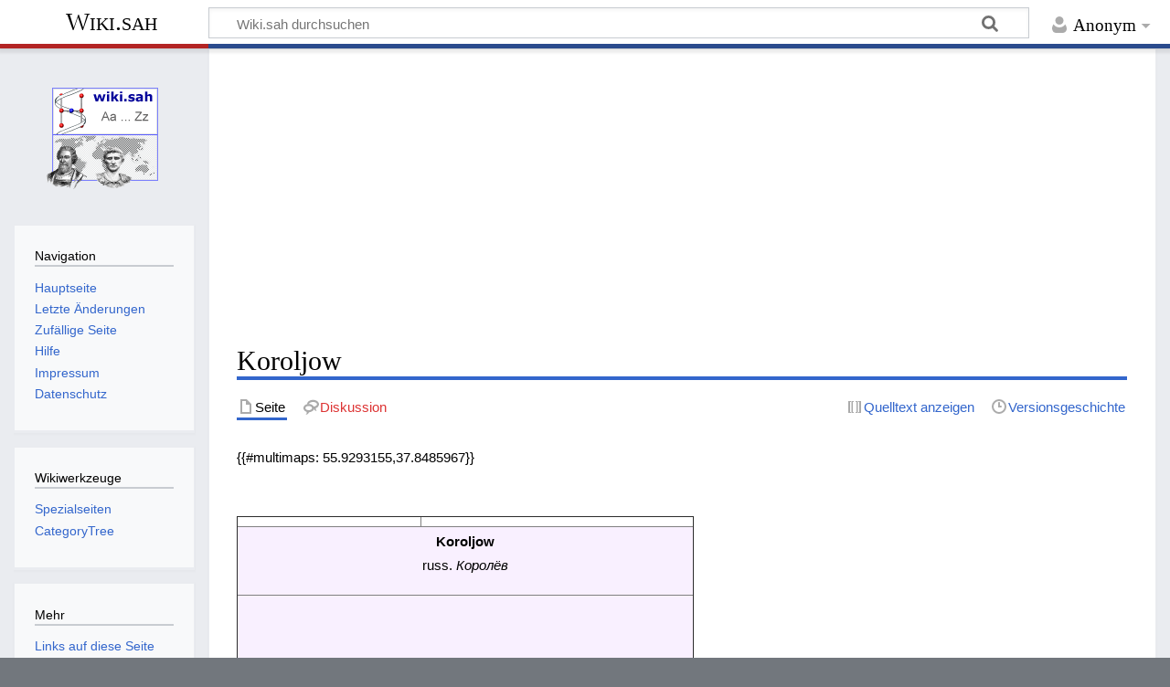

--- FILE ---
content_type: text/html; charset=utf-8
request_url: https://www.google.com/recaptcha/api2/aframe
body_size: 266
content:
<!DOCTYPE HTML><html><head><meta http-equiv="content-type" content="text/html; charset=UTF-8"></head><body><script nonce="DwwYQRmbVhbrkwwBob0rfw">/** Anti-fraud and anti-abuse applications only. See google.com/recaptcha */ try{var clients={'sodar':'https://pagead2.googlesyndication.com/pagead/sodar?'};window.addEventListener("message",function(a){try{if(a.source===window.parent){var b=JSON.parse(a.data);var c=clients[b['id']];if(c){var d=document.createElement('img');d.src=c+b['params']+'&rc='+(localStorage.getItem("rc::a")?sessionStorage.getItem("rc::b"):"");window.document.body.appendChild(d);sessionStorage.setItem("rc::e",parseInt(sessionStorage.getItem("rc::e")||0)+1);localStorage.setItem("rc::h",'1768883817783');}}}catch(b){}});window.parent.postMessage("_grecaptcha_ready", "*");}catch(b){}</script></body></html>

--- FILE ---
content_type: text/css; charset=utf-8
request_url: https://www.science-at-home.de/wiki/load.php?lang=de&modules=site.styles&only=styles&skin=timeless
body_size: 2904
content:
.Person{font-style:normal;font-variant:small-caps}p.Zitat{font-style:normal;margin-bottom:0}p.cite{margin-top:0;padding-left:1em}cite{font-style:normal}div.NavFrame{display:inline-block}div.NavFrame{border:1px solid #aaa;clear:both;display:block;font-size:95%;margin-top:1.5em;padding:2px;text-align:center}div.NavFrame + div.NavFrame{margin-top:-1px}div.NavPic{float:left;padding:2px}div.NavHead{background:#efefef;font-weight:bold}div.NavEnd{display:none}div.NavFrame:after{clear:both;content:"";display:block}.NavToggle{float:right;font-size:x-small}div.BoxenVerschmelzen{border:1px solid #aaa;clear:both;font-size:95%;margin-top:1.5em;padding-top:2px}div.BoxenVerschmelzen div.NavFrame{border:none;font-size:100%;margin:0;padding-top:0}div.sideBox{background:white;border:1px solid gray;clear:right;float:right;margin-left:1em;overflow:hidden;padding:0.3em;position:relative;width:200px}div.sideBox dl{font-size:96%;margin:0 0 0.3em}div.sideBox dl dt{background:none;margin:0.4em 0 0}div.sideBox dl dd{background:#f3f3f3;margin:0.1em 0 0 1.1em}table.taxobox,table.palaeobox{background:white;border:1px solid gray;border-collapse:collapse;clear:right;float:right;margin:1em 0 1em 1em}table.taxobox th,table.palaeobox th{background:#9bcd9b;border:1px solid gray;font-weight:bold;text-align:center}table.palaeobox th{background:#e7dcc3}table.taxobox div.thumb,table.taxobox div.thumb *,table.palaeobox div.thumb,table.palaeobox div.thumb *{background:#f9f9f9;border:none;float:none;margin:0 auto;padding:0}table.taxobox div.magnify,table.palaeobox div.magnify{display:none}table.taxobox tr td div.thumb div div.thumbcaption,table.taxobox td.Person,table.taxobox td.taxo-name,table.taxobox td.taxo-bild,table.palaeobox tr td div.thumb div div.thumbcaption,table.palaeobox td.Person,table.palaeobox td.taxo-name,table.palaeobox td.taxo-bild,table.palaeobox td.taxo-zeit{text-align:center}table.palaeobox td.taxo-ort{text-align:left}.prettytable{background:#f9f9f9;border:1px solid #aaa;border-collapse:collapse;margin:1em 1em 1em 0}.prettytable th,.prettytable td{border:1px solid #aaa;padding:0.2em}.prettytable th{text-align:center}.prettytable caption{font-weight:bold}table.wikitable.zebra > tbody > :nth-child(even):not([class*="hintergrundfarbe"]){background:white}.nogrid th,.nogrid td{border:none}div.float-left,table.float-left,ul.float-left,.float-left{clear:left;float:left;margin:1em 1em 1em 0}div.float-right,table.float-right,ul.float-right,.float-right{clear:right;float:right;margin:1em 0 1em 1em}div.centered,table.centered,ul.centered,.centered{margin-left:auto;margin-right:auto}.toptextcells td{vertical-align:top}table ul,table p{margin-top:.3em}.metadata{display:none}table.metadata{border:1px solid #aaa}.metadata-label{color:#aaa}.rahmenfarbe1{border:1px #aaa}.rahmenfarbe2{border:1px #e9e9e9}.rahmenfarbe3{border:1px #c00000}.rahmenfarbe4{border:1px #88a}.rahmenfarbe5{border:1px #000}table > * > tr.hintergrundfarbe1 > th,table > * > tr > th.hintergrundfarbe1,table.hintergrundfarbe1,.hintergrundfarbe1{background-color:#f9f9f9}table > * > tr.hintergrundfarbe2 > th,table > * > tr > th.hintergrundfarbe2,table.hintergrundfarbe2,.hintergrundfarbe2{background-color:#ffffff}table > * > tr.hintergrundfarbe3 > th,table > * > tr > th.hintergrundfarbe3,table.hintergrundfarbe3,.hintergrundfarbe3{background-color:#ffff40}table > * > tr.hintergrundfarbe4 > th,table > * > tr > th.hintergrundfarbe4,table.hintergrundfarbe4,.hintergrundfarbe4{background-color:#fa0}table > * > tr.hintergrundfarbe5 > th,table > * > tr > th.hintergrundfarbe5,table.hintergrundfarbe5,.hintergrundfarbe5{background-color:#e0e0e0}table > * > tr.hintergrundfarbe6 > th,table > * > tr > th.hintergrundfarbe6,table.hintergrundfarbe6,.hintergrundfarbe6{background-color:#b3b7ff}table > * > tr.hintergrundfarbe7 > th,table > * > tr > th.hintergrundfarbe7,table.hintergrundfarbe7,.hintergrundfarbe7{background-color:#ffcbcb}table > * > tr.hintergrundfarbe8 > th,table > * > tr > th.hintergrundfarbe8,table.hintergrundfarbe8,.hintergrundfarbe8{background-color:#ffebad}table > * > tr.hintergrundfarbe9 > th,table > * > tr > th.hintergrundfarbe9,table.hintergrundfarbe9,.hintergrundfarbe9{background-color:#b9ffc5}sup.reference{font-style:normal;font-weight:400}sup,sub{line-height:1em}ol.references > li:target,sup.reference:target{background:#def}ol.references li a[href|="#cite_ref"]{font-style:italic}ol.references li div.sisterproject{display:inline}div#mw-missingcommentheader b{color:#900}div#mw-anon-edit-warning,div#mw-anon-preview-warning,div#mw-missingsummary,div#wp_talkpagetext{background:#d3e1f2;border:1px solid #1a47ff;margin:1em auto;padding:1em;width:80%}div#content a.external[href^="//de.wikipedia.org"],div#content a.external[href^="http://de.wikipedia.org"],div#content a.external[href^="https://de.wikipedia.org"],div#content a.external[href^="https://secure.wikimedia.org/wikipedia/de/"],div#content a.external[href^="//toolserver.org"],div#content a.external[href^="http://toolserver.org"],div#content a.external[href^="https://toolserver.org"],#mw_content a.external[href^="//de.wikipedia.org"],#mw_content a.external[href^="http://de.wikipedia.org"],#mw_content a.external[href^="https://de.wikipedia.org"],#mw_content a.external[href^="https://secure.wikimedia.org/wikipedia/de/"],#mw_content a.external[href^="//toolserver.org"],#mw_content a.external[href^="http://toolserver.org"],#mw_content a.external[href^="https://toolserver.org"]{background:none;padding-right:0}.mw-summarymissed{border:5px solid red;padding:2px}div#editpage-copywarn{background:#fff;border:1px solid #c00000;font-size:90%}.mw-tos-summary{display:none}.toclimit-2 .toclevel-1 ul,.toclimit-3 .toclevel-2 ul,.toclimit-4 .toclevel-3 ul,.toclimit-5 .toclevel-4 ul,.toclimit-6 .toclevel-5 ul,.toclimit-7 .toclevel-6 ul{display:none}.allpagesredirect,.watchlistredir,.redirect-in-category{font-style:italic}span.tocnumber{margin-right:0.3em}#artikelstadium,#commons-icon,#coordinates,#editcount,#issnlink,#shortcut,#spoken-icon,.topicon{display:none}div#p-lang li.FA{list-style-image:url(//upload.wikimedia.org/wikipedia/commons/d/d0/Monobook-bullet-star-transparent.png)}div#p-lang li.GA{list-style-image:url(//upload.wikimedia.org/wikipedia/commons/a/a1/Monobook-bullet-star-gray.png)}div#mw-subcategories,div#mw-pages,div#mw-category-media{clear:both}.imagemap-inline div{display:inline}td#wpDestFile-warning ul{border:1px solid red;padding:1.5em}textarea#wpUploadDescription{height:20em}.mw-titleprotectedwarning{background:#eee;border:2px solid red;padding:1em}.mw-editinginterface{background:#f9f9f9;border:1px solid #c00000;padding:2px}div#content h5{font-size:108%}div#content h5 .editsection{font-size:93%}div#content h6,div#content h6 .editsection{font-size:100%}.mw-searchresult{font-size:84%;margin:5px}div#specialchars{background:white;border:1px solid #aaa;margin-top:3px;padding:1px;text-align:left}.mw-history-legend{background:#f9f9f9;border:1px solid #e9e9e9;clear:both;font-size:90%;margin:2px 0;padding:0 5px 5px}abbr,acronym{border-bottom-color:#ccc;border-bottom-color:rgba(75%,75%,75%,.5)}abbr:hover,acronym:hover{border-bottom-color:inherit;border-bottom-color:currentColor}body.page-Wikipedia_Hauptseite #catlinks,body.page-Wikipedia_Hauptseite.action-view h1.firstHeading,body.page-Wikipedia_Hauptseite.action-view #contentSub{display:none}#hauptseite h2{background:#d8e8ff;border:1px solid #8898bf;font-size:1em;font-weight:bold;margin:0;padding:0.1em 0}#hauptseite .inhalt{background:#fff;border:1px solid #8898bf;border-top:0;padding:0.3em 0.8em 0.4em}#hauptseite .inhalt hr{background:#8898bf;color:#8898bf;height:1px;margin:0.5em 0}#hauptseite .inhalt .mehr{clear:both;font-size:95%;margin-top:0.8em;text-align:right}.hauptseite-oben,.hauptseite-links,.hauptseite-rechts{margin-bottom:1em}.hauptseite-links{margin-right:0.5em}.hauptseite-rechts{margin-left:0.5em}.hauptseite-oben h2,.hauptseite-unten h2{text-align:center}.hauptseite-oben .inhalt .portale{font-weight:bold;margin:0.2em 0}.hauptseite-oben .inhalt .intern{font-size:90%;text-align:center}.hauptseite-links h2,.hauptseite-rechts h2{text-indent:0.8em}#hauptseite-schwesterprojekte .inhalt a{font-weight:bold}.IPA a:link,.IPA a:visited{text-decoration:none}* html .Unicode{font-family:Code2000,Sun-ExtA,"Arial Unicode MS",NSimSun,sans-serif}:first-child ~ html .Unicode{font-family:Code2000,Sun-ExtA,"Arial Unicode MS",NSimSun,sans-serif}* html .Unicode1{font-family:Code2001,Quivira,"MPH 2B Damase",sans-serif}:first-child ~ html .Unicode1{font-family:Code2001,Quivira,"MPH 2B Damase",sans-serif}* html .Unicode2{font-family:Sun-ExtB,Code2002,sans-serif}:first-child ~ html .Unicode2{font-family:Sun-ExtB,Code2002,sans-serif}* html .IPA{font-family:Quivira,Code2000,Sun-ExtA,"DejaVu Sans","Gentium Plus",Gentium,"Doulos SIL",Helvetica,"Arial Unicode MS","Lucida Sans Unicode",sans-serif}:first-child ~ html .IPA{font-family:Quivira,Code2000,Sun-ExtA,"DejaVu Sans","Gentium Plus",Gentium,"Doulos SIL",Helvetica,"Arial Unicode MS","Lucida Sans Unicode",sans-serif}* html .IAST{font-family:Code2000,SunExtA,"Arial Unicode MS",sans-serif}* html .altitalisch,* html .gotisch{font-family:Quivira,Code2001,"MPH 2B Damase",sans-serif}:first-child ~ html .altitalisch,:first-child ~ html .gotisch{font-family:Quivira,Code2001,"MPH 2B Damase",sans-serif}* html .hebrew{font-family:Quivira,Sun-ExtA,"Arial Unicode MS","SBL Hebrew",Code2000,"MPH 2B Damase",sans-serif}:first-child ~ html .hebrew{font-family:Quivira,Sun-ExtA,"Arial Unicode MS","SBL Hebrew",Code2000,"MPH 2B Damase",sans-serif}* html .spanAr{font-family:"Arial Unicode MS",Scheherazade,Code2000,"DejaVu Sans",sans-serif}:first-child ~ html .spanAr{font-family:"Arial Unicode MS",Scheherazade,Code2000,"DejaVu Sans",sans-serif}* html .music-symbol{font-family:"Musical Symbols",Euterpe,Code2001,sans-serif}:first-child ~ html .music-symbol{font-family:"Musical Symbols",Euterpe,Code2001,sans-serif}* html .polytonic{font-family:"Arial Unicode MS","Palatino Linotype",Code2000,"New Athena Unicode","Gentium Plus",Gentium,"Athena Unicode"}* html .okina{font-family:"Lucida Sans Unicode"}.fr-watchlist-pending-notice{background:transparent;border:none;margin:0;padding:0}.fr-comment-box{display:none}.mw-fr-reviewlink{background:transparent}div.flaggedrevs_short div{z-index:1}div#mw-fr-revisiondetails{display:none}ul + .toc,ol + .toc{margin-top:0.5em}.geo{display:none}.fr-diff-patrollink,.patrollink{display:none}.page-Spezial_Beobachtungsliste .mw-rollback-link{display:none}.startseite-wrapper{padding:1rem;font-family:sans-serif}.startseite-kopf{text-align:center;margin-bottom:2rem}.logo-titel{font-size:1.8rem;font-weight:bold}.artikelanzahl{color:#666;font-size:1rem;margin-top:0.5rem}.startseite-bereich{display:flex;flex-direction:column;gap:1.5rem}.start-block{background-color:#f9f9f9;padding:1rem;border:1px solid #dfdfdf;border-radius:6px}.start-block h2{font-size:1.3rem;border-bottom:2px solid #dfdfdf;margin-bottom:0.5rem}@media (min-width:768px){.startseite-bereich{display:grid;grid-template-columns:repeat(auto-fit,minmax(300px,1fr));gap:1.5rem}}